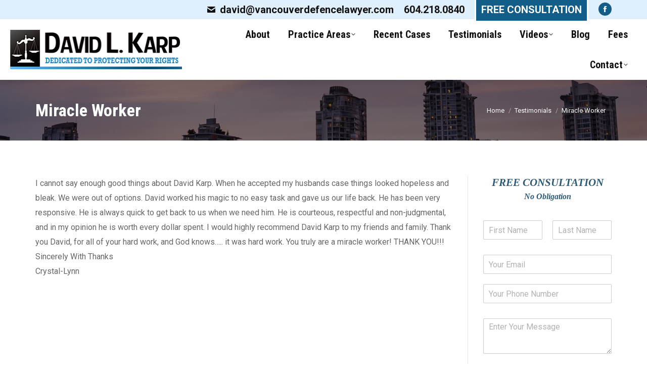

--- FILE ---
content_type: text/html; charset=UTF-8
request_url: https://vancouverdefencelawyer.com/dt_testimonials/miracle-worker/
body_size: 16073
content:
<!DOCTYPE html>
<!--[if !(IE 6) | !(IE 7) | !(IE 8)  ]><!-->
<html lang="en" class="no-js">
<!--<![endif]-->
<head>
	<meta charset="UTF-8" />
		<meta name="viewport" content="width=device-width, initial-scale=1, maximum-scale=1, user-scalable=0">
		<meta name="theme-color" content="#135e88"/>	<link rel="profile" href="https://gmpg.org/xfn/11" />
	<meta name='robots' content='index, follow, max-image-preview:large, max-snippet:-1, max-video-preview:-1' />

	<!-- This site is optimized with the Yoast SEO plugin v26.0 - https://yoast.com/wordpress/plugins/seo/ -->
	<title>Miracle Worker - David Karp, Best Criminal Defence Lawyer Vancouver &amp; Surrey, BC</title>
	<link rel="canonical" href="https://vancouverdefencelawyer.com/dt_testimonials/miracle-worker/" />
	<meta property="og:locale" content="en_US" />
	<meta property="og:type" content="article" />
	<meta property="og:title" content="Miracle Worker - David Karp, Best Criminal Defence Lawyer Vancouver &amp; Surrey, BC" />
	<meta property="og:description" content="I cannot say enough good things about David Karp. When he accepted my husbands case things looked hopeless and bleak. We were out of options. David worked his magic to no easy task and gave us our life back. He has been very responsive. He is always quick to get back to us when we&hellip;" />
	<meta property="og:url" content="https://vancouverdefencelawyer.com/dt_testimonials/miracle-worker/" />
	<meta property="og:site_name" content="David Karp, Best Criminal Defence Lawyer Vancouver &amp; Surrey, BC" />
	<meta property="article:modified_time" content="2024-03-22T17:31:33+00:00" />
	<meta name="twitter:card" content="summary_large_image" />
	<meta name="twitter:label1" content="Est. reading time" />
	<meta name="twitter:data1" content="1 minute" />
	<script type="application/ld+json" class="yoast-schema-graph">{"@context":"https://schema.org","@graph":[{"@type":"WebPage","@id":"https://vancouverdefencelawyer.com/dt_testimonials/miracle-worker/","url":"https://vancouverdefencelawyer.com/dt_testimonials/miracle-worker/","name":"Miracle Worker - David Karp, Best Criminal Defence Lawyer Vancouver &amp; Surrey, BC","isPartOf":{"@id":"/#website"},"datePublished":"2022-10-08T17:30:53+00:00","dateModified":"2024-03-22T17:31:33+00:00","breadcrumb":{"@id":"https://vancouverdefencelawyer.com/dt_testimonials/miracle-worker/#breadcrumb"},"inLanguage":"en","potentialAction":[{"@type":"ReadAction","target":["https://vancouverdefencelawyer.com/dt_testimonials/miracle-worker/"]}]},{"@type":"BreadcrumbList","@id":"https://vancouverdefencelawyer.com/dt_testimonials/miracle-worker/#breadcrumb","itemListElement":[{"@type":"ListItem","position":1,"name":"Home","item":"https://vancouverdefencelawyer.com/"},{"@type":"ListItem","position":2,"name":"Miracle Worker"}]},{"@type":"WebSite","@id":"/#website","url":"/","name":"David Karp, Best Criminal Defence Lawyer Vancouver &amp; Surrey, BC","description":"Best Criminal Defence Lawyer Vancouver &amp; Surrey, BC","potentialAction":[{"@type":"SearchAction","target":{"@type":"EntryPoint","urlTemplate":"/?s={search_term_string}"},"query-input":{"@type":"PropertyValueSpecification","valueRequired":true,"valueName":"search_term_string"}}],"inLanguage":"en"}]}</script>
	<!-- / Yoast SEO plugin. -->


<link rel='dns-prefetch' href='//fonts.googleapis.com' />
<link rel='dns-prefetch' href='//www.googletagmanager.com' />
<link rel="alternate" type="application/rss+xml" title="David Karp, Best Criminal Defence Lawyer Vancouver &amp; Surrey, BC &raquo; Feed" href="https://vancouverdefencelawyer.com/feed/" />
<link rel="alternate" title="oEmbed (JSON)" type="application/json+oembed" href="https://vancouverdefencelawyer.com/wp-json/oembed/1.0/embed?url=https%3A%2F%2Fvancouverdefencelawyer.com%2Fdt_testimonials%2Fmiracle-worker%2F" />
<link rel="alternate" title="oEmbed (XML)" type="text/xml+oembed" href="https://vancouverdefencelawyer.com/wp-json/oembed/1.0/embed?url=https%3A%2F%2Fvancouverdefencelawyer.com%2Fdt_testimonials%2Fmiracle-worker%2F&#038;format=xml" />
<style id='wp-img-auto-sizes-contain-inline-css'>
img:is([sizes=auto i],[sizes^="auto," i]){contain-intrinsic-size:3000px 1500px}
/*# sourceURL=wp-img-auto-sizes-contain-inline-css */
</style>
<style id='wp-emoji-styles-inline-css'>

	img.wp-smiley, img.emoji {
		display: inline !important;
		border: none !important;
		box-shadow: none !important;
		height: 1em !important;
		width: 1em !important;
		margin: 0 0.07em !important;
		vertical-align: -0.1em !important;
		background: none !important;
		padding: 0 !important;
	}
/*# sourceURL=wp-emoji-styles-inline-css */
</style>
<link rel='stylesheet' id='the7-font-css' href='https://vancouverdefencelawyer.com/wp-content/themes/dt-the7/fonts/icomoon-the7-font/icomoon-the7-font.min.css?ver=12.4.0.1' media='all' />
<link rel='stylesheet' id='the7-awesome-fonts-css' href='https://vancouverdefencelawyer.com/wp-content/themes/dt-the7/fonts/FontAwesome/css/all.min.css?ver=12.4.0.1' media='all' />
<link rel='stylesheet' id='the7-awesome-fonts-back-css' href='https://vancouverdefencelawyer.com/wp-content/themes/dt-the7/fonts/FontAwesome/back-compat.min.css?ver=12.4.0.1' media='all' />
<link rel='stylesheet' id='the7-Defaults-css' href='https://vancouverdefencelawyer.com/wp-content/uploads/smile_fonts/Defaults/Defaults.css?ver=6.9' media='all' />
<link rel='stylesheet' id='the7-icomoon-feather-24x24-css' href='https://vancouverdefencelawyer.com/wp-content/uploads/smile_fonts/icomoon-feather-24x24/icomoon-feather-24x24.css?ver=6.9' media='all' />
<link rel='stylesheet' id='the7-icomoon-free-social-contact-16x16-css' href='https://vancouverdefencelawyer.com/wp-content/uploads/smile_fonts/icomoon-free-social-contact-16x16/icomoon-free-social-contact-16x16.css?ver=6.9' media='all' />
<link rel='stylesheet' id='dt-web-fonts-css' href='https://fonts.googleapis.com/css?family=Roboto:400,600,700%7COpen+Sans:400,600,700%7CRoboto+Condensed:400,600,700' media='all' />
<link rel='stylesheet' id='dt-main-css' href='https://vancouverdefencelawyer.com/wp-content/themes/dt-the7/css/main.min.css?ver=12.4.0.1' media='all' />
<link rel='stylesheet' id='the7-custom-scrollbar-css' href='https://vancouverdefencelawyer.com/wp-content/themes/dt-the7/lib/custom-scrollbar/custom-scrollbar.min.css?ver=12.4.0.1' media='all' />
<link rel='stylesheet' id='the7-wpbakery-css' href='https://vancouverdefencelawyer.com/wp-content/themes/dt-the7/css/wpbakery.min.css?ver=12.4.0.1' media='all' />
<link rel='stylesheet' id='the7-core-css' href='https://vancouverdefencelawyer.com/wp-content/plugins/dt-the7-core/assets/css/post-type.min.css?ver=2.7.10' media='all' />
<link rel='stylesheet' id='the7-css-vars-css' href='https://vancouverdefencelawyer.com/wp-content/uploads/the7-css/css-vars.css?ver=724beffd319a' media='all' />
<link rel='stylesheet' id='dt-custom-css' href='https://vancouverdefencelawyer.com/wp-content/uploads/the7-css/custom.css?ver=724beffd319a' media='all' />
<link rel='stylesheet' id='dt-media-css' href='https://vancouverdefencelawyer.com/wp-content/uploads/the7-css/media.css?ver=724beffd319a' media='all' />
<link rel='stylesheet' id='the7-mega-menu-css' href='https://vancouverdefencelawyer.com/wp-content/uploads/the7-css/mega-menu.css?ver=724beffd319a' media='all' />
<link rel='stylesheet' id='the7-elements-albums-portfolio-css' href='https://vancouverdefencelawyer.com/wp-content/uploads/the7-css/the7-elements-albums-portfolio.css?ver=724beffd319a' media='all' />
<link rel='stylesheet' id='the7-elements-css' href='https://vancouverdefencelawyer.com/wp-content/uploads/the7-css/post-type-dynamic.css?ver=724beffd319a' media='all' />
<link rel='stylesheet' id='style-css' href='https://vancouverdefencelawyer.com/wp-content/themes/dt-the7/style.css?ver=12.4.0.1' media='all' />
<link rel='stylesheet' id='wp-add-custom-css-css' href='https://vancouverdefencelawyer.com?display_custom_css=css&#038;ver=6.9' media='all' />
<script src="https://vancouverdefencelawyer.com/wp-content/plugins/jquery-updater/js/jquery-3.7.1.min.js?ver=3.7.1" id="jquery-core-js"></script>
<script src="https://vancouverdefencelawyer.com/wp-content/plugins/jquery-updater/js/jquery-migrate-3.5.2.min.js?ver=3.5.2" id="jquery-migrate-js"></script>
<script src="//vancouverdefencelawyer.com/wp-content/plugins/revslider/sr6/assets/js/rbtools.min.js?ver=6.7.29" async id="tp-tools-js"></script>
<script src="//vancouverdefencelawyer.com/wp-content/plugins/revslider/sr6/assets/js/rs6.min.js?ver=6.7.30" async id="revmin-js"></script>
<script id="dt-above-fold-js-extra">
var dtLocal = {"themeUrl":"https://vancouverdefencelawyer.com/wp-content/themes/dt-the7","passText":"To view this protected post, enter the password below:","moreButtonText":{"loading":"Loading...","loadMore":"Load more"},"postID":"11005","ajaxurl":"https://vancouverdefencelawyer.com/wp-admin/admin-ajax.php","REST":{"baseUrl":"https://vancouverdefencelawyer.com/wp-json/the7/v1","endpoints":{"sendMail":"/send-mail"}},"contactMessages":{"required":"One or more fields have an error. Please check and try again.","terms":"Please accept the privacy policy.","fillTheCaptchaError":"Please, fill the captcha."},"captchaSiteKey":"","ajaxNonce":"647af91b79","pageData":"","themeSettings":{"smoothScroll":"off","lazyLoading":false,"desktopHeader":{"height":120},"ToggleCaptionEnabled":"disabled","ToggleCaption":"Navigation","floatingHeader":{"showAfter":160,"showMenu":true,"height":70,"logo":{"showLogo":true,"html":"\u003Cimg class=\" preload-me\" src=\"https://vancouverdefencelawyer.com/wp-content/uploads/2018/01/Logo.png\" srcset=\"https://vancouverdefencelawyer.com/wp-content/uploads/2018/01/Logo.png 341w, https://vancouverdefencelawyer.com/wp-content/uploads/2018/01/Logo.png 341w\" width=\"341\" height=\"78\"   sizes=\"341px\" alt=\"David Karp, Best Criminal Defence Lawyer Vancouver &amp; Surrey, BC\" /\u003E","url":"https://vancouverdefencelawyer.com/"}},"topLine":{"floatingTopLine":{"logo":{"showLogo":false,"html":""}}},"mobileHeader":{"firstSwitchPoint":1050,"secondSwitchPoint":778,"firstSwitchPointHeight":70,"secondSwitchPointHeight":70,"mobileToggleCaptionEnabled":"disabled","mobileToggleCaption":"Menu"},"stickyMobileHeaderFirstSwitch":{"logo":{"html":"\u003Cimg class=\" preload-me\" src=\"https://vancouverdefencelawyer.com/wp-content/uploads/2018/01/Logo.png\" srcset=\"https://vancouverdefencelawyer.com/wp-content/uploads/2018/01/Logo.png 341w, https://vancouverdefencelawyer.com/wp-content/uploads/2018/01/Logo.png 341w\" width=\"341\" height=\"78\"   sizes=\"341px\" alt=\"David Karp, Best Criminal Defence Lawyer Vancouver &amp; Surrey, BC\" /\u003E"}},"stickyMobileHeaderSecondSwitch":{"logo":{"html":"\u003Cimg class=\" preload-me\" src=\"https://vancouverdefencelawyer.com/wp-content/uploads/2018/01/Logo.png\" srcset=\"https://vancouverdefencelawyer.com/wp-content/uploads/2018/01/Logo.png 341w, https://vancouverdefencelawyer.com/wp-content/uploads/2018/01/Logo.png 341w\" width=\"341\" height=\"78\"   sizes=\"341px\" alt=\"David Karp, Best Criminal Defence Lawyer Vancouver &amp; Surrey, BC\" /\u003E"}},"sidebar":{"switchPoint":990},"boxedWidth":"1280px"},"VCMobileScreenWidth":"778"};
var dtShare = {"shareButtonText":{"facebook":"Share on Facebook","twitter":"Share on X","pinterest":"Pin it","linkedin":"Share on Linkedin","whatsapp":"Share on Whatsapp"},"overlayOpacity":"85"};
//# sourceURL=dt-above-fold-js-extra
</script>
<script src="https://vancouverdefencelawyer.com/wp-content/themes/dt-the7/js/above-the-fold.min.js?ver=12.4.0.1" id="dt-above-fold-js"></script>
<script></script><link rel="https://api.w.org/" href="https://vancouverdefencelawyer.com/wp-json/" /><link rel="alternate" title="JSON" type="application/json" href="https://vancouverdefencelawyer.com/wp-json/wp/v2/dt_testimonials/11005" /><link rel="EditURI" type="application/rsd+xml" title="RSD" href="https://vancouverdefencelawyer.com/xmlrpc.php?rsd" />
<meta name="generator" content="WordPress 6.9" />
<link rel='shortlink' href='https://vancouverdefencelawyer.com/?p=11005' />
<script type="text/javascript">if(!window._buttonizer) { window._buttonizer = {}; };var _buttonizer_page_data = {"language":"en"};window._buttonizer.data = { ..._buttonizer_page_data, ...window._buttonizer.data };</script><meta name="generator" content="Site Kit by Google 1.162.1" /><meta name="ti-site-data" content="[base64]" /><meta name="generator" content="Powered by WPBakery Page Builder - drag and drop page builder for WordPress."/>
<meta name="generator" content="Powered by Slider Revolution 6.7.30 - responsive, Mobile-Friendly Slider Plugin for WordPress with comfortable drag and drop interface." />
<link rel="icon" href="https://vancouverdefencelawyer.com/wp-content/uploads/2021/02/cropped-canstockphoto44745880-1-1-32x32.jpg" sizes="32x32" />
<link rel="icon" href="https://vancouverdefencelawyer.com/wp-content/uploads/2021/02/cropped-canstockphoto44745880-1-1-192x192.jpg" sizes="192x192" />
<link rel="apple-touch-icon" href="https://vancouverdefencelawyer.com/wp-content/uploads/2021/02/cropped-canstockphoto44745880-1-1-180x180.jpg" />
<meta name="msapplication-TileImage" content="https://vancouverdefencelawyer.com/wp-content/uploads/2021/02/cropped-canstockphoto44745880-1-1-270x270.jpg" />
<script>function setREVStartSize(e){
			//window.requestAnimationFrame(function() {
				window.RSIW = window.RSIW===undefined ? window.innerWidth : window.RSIW;
				window.RSIH = window.RSIH===undefined ? window.innerHeight : window.RSIH;
				try {
					var pw = document.getElementById(e.c).parentNode.offsetWidth,
						newh;
					pw = pw===0 || isNaN(pw) || (e.l=="fullwidth" || e.layout=="fullwidth") ? window.RSIW : pw;
					e.tabw = e.tabw===undefined ? 0 : parseInt(e.tabw);
					e.thumbw = e.thumbw===undefined ? 0 : parseInt(e.thumbw);
					e.tabh = e.tabh===undefined ? 0 : parseInt(e.tabh);
					e.thumbh = e.thumbh===undefined ? 0 : parseInt(e.thumbh);
					e.tabhide = e.tabhide===undefined ? 0 : parseInt(e.tabhide);
					e.thumbhide = e.thumbhide===undefined ? 0 : parseInt(e.thumbhide);
					e.mh = e.mh===undefined || e.mh=="" || e.mh==="auto" ? 0 : parseInt(e.mh,0);
					if(e.layout==="fullscreen" || e.l==="fullscreen")
						newh = Math.max(e.mh,window.RSIH);
					else{
						e.gw = Array.isArray(e.gw) ? e.gw : [e.gw];
						for (var i in e.rl) if (e.gw[i]===undefined || e.gw[i]===0) e.gw[i] = e.gw[i-1];
						e.gh = e.el===undefined || e.el==="" || (Array.isArray(e.el) && e.el.length==0)? e.gh : e.el;
						e.gh = Array.isArray(e.gh) ? e.gh : [e.gh];
						for (var i in e.rl) if (e.gh[i]===undefined || e.gh[i]===0) e.gh[i] = e.gh[i-1];
											
						var nl = new Array(e.rl.length),
							ix = 0,
							sl;
						e.tabw = e.tabhide>=pw ? 0 : e.tabw;
						e.thumbw = e.thumbhide>=pw ? 0 : e.thumbw;
						e.tabh = e.tabhide>=pw ? 0 : e.tabh;
						e.thumbh = e.thumbhide>=pw ? 0 : e.thumbh;
						for (var i in e.rl) nl[i] = e.rl[i]<window.RSIW ? 0 : e.rl[i];
						sl = nl[0];
						for (var i in nl) if (sl>nl[i] && nl[i]>0) { sl = nl[i]; ix=i;}
						var m = pw>(e.gw[ix]+e.tabw+e.thumbw) ? 1 : (pw-(e.tabw+e.thumbw)) / (e.gw[ix]);
						newh =  (e.gh[ix] * m) + (e.tabh + e.thumbh);
					}
					var el = document.getElementById(e.c);
					if (el!==null && el) el.style.height = newh+"px";
					el = document.getElementById(e.c+"_wrapper");
					if (el!==null && el) {
						el.style.height = newh+"px";
						el.style.display = "block";
					}
				} catch(e){
					console.log("Failure at Presize of Slider:" + e)
				}
			//});
		  };</script>
<noscript><style> .wpb_animate_when_almost_visible { opacity: 1; }</style></noscript><style id='global-styles-inline-css'>
:root{--wp--preset--aspect-ratio--square: 1;--wp--preset--aspect-ratio--4-3: 4/3;--wp--preset--aspect-ratio--3-4: 3/4;--wp--preset--aspect-ratio--3-2: 3/2;--wp--preset--aspect-ratio--2-3: 2/3;--wp--preset--aspect-ratio--16-9: 16/9;--wp--preset--aspect-ratio--9-16: 9/16;--wp--preset--color--black: #000000;--wp--preset--color--cyan-bluish-gray: #abb8c3;--wp--preset--color--white: #FFF;--wp--preset--color--pale-pink: #f78da7;--wp--preset--color--vivid-red: #cf2e2e;--wp--preset--color--luminous-vivid-orange: #ff6900;--wp--preset--color--luminous-vivid-amber: #fcb900;--wp--preset--color--light-green-cyan: #7bdcb5;--wp--preset--color--vivid-green-cyan: #00d084;--wp--preset--color--pale-cyan-blue: #8ed1fc;--wp--preset--color--vivid-cyan-blue: #0693e3;--wp--preset--color--vivid-purple: #9b51e0;--wp--preset--color--accent: #135e88;--wp--preset--color--dark-gray: #111;--wp--preset--color--light-gray: #767676;--wp--preset--gradient--vivid-cyan-blue-to-vivid-purple: linear-gradient(135deg,rgb(6,147,227) 0%,rgb(155,81,224) 100%);--wp--preset--gradient--light-green-cyan-to-vivid-green-cyan: linear-gradient(135deg,rgb(122,220,180) 0%,rgb(0,208,130) 100%);--wp--preset--gradient--luminous-vivid-amber-to-luminous-vivid-orange: linear-gradient(135deg,rgb(252,185,0) 0%,rgb(255,105,0) 100%);--wp--preset--gradient--luminous-vivid-orange-to-vivid-red: linear-gradient(135deg,rgb(255,105,0) 0%,rgb(207,46,46) 100%);--wp--preset--gradient--very-light-gray-to-cyan-bluish-gray: linear-gradient(135deg,rgb(238,238,238) 0%,rgb(169,184,195) 100%);--wp--preset--gradient--cool-to-warm-spectrum: linear-gradient(135deg,rgb(74,234,220) 0%,rgb(151,120,209) 20%,rgb(207,42,186) 40%,rgb(238,44,130) 60%,rgb(251,105,98) 80%,rgb(254,248,76) 100%);--wp--preset--gradient--blush-light-purple: linear-gradient(135deg,rgb(255,206,236) 0%,rgb(152,150,240) 100%);--wp--preset--gradient--blush-bordeaux: linear-gradient(135deg,rgb(254,205,165) 0%,rgb(254,45,45) 50%,rgb(107,0,62) 100%);--wp--preset--gradient--luminous-dusk: linear-gradient(135deg,rgb(255,203,112) 0%,rgb(199,81,192) 50%,rgb(65,88,208) 100%);--wp--preset--gradient--pale-ocean: linear-gradient(135deg,rgb(255,245,203) 0%,rgb(182,227,212) 50%,rgb(51,167,181) 100%);--wp--preset--gradient--electric-grass: linear-gradient(135deg,rgb(202,248,128) 0%,rgb(113,206,126) 100%);--wp--preset--gradient--midnight: linear-gradient(135deg,rgb(2,3,129) 0%,rgb(40,116,252) 100%);--wp--preset--font-size--small: 13px;--wp--preset--font-size--medium: 20px;--wp--preset--font-size--large: 36px;--wp--preset--font-size--x-large: 42px;--wp--preset--spacing--20: 0.44rem;--wp--preset--spacing--30: 0.67rem;--wp--preset--spacing--40: 1rem;--wp--preset--spacing--50: 1.5rem;--wp--preset--spacing--60: 2.25rem;--wp--preset--spacing--70: 3.38rem;--wp--preset--spacing--80: 5.06rem;--wp--preset--shadow--natural: 6px 6px 9px rgba(0, 0, 0, 0.2);--wp--preset--shadow--deep: 12px 12px 50px rgba(0, 0, 0, 0.4);--wp--preset--shadow--sharp: 6px 6px 0px rgba(0, 0, 0, 0.2);--wp--preset--shadow--outlined: 6px 6px 0px -3px rgb(255, 255, 255), 6px 6px rgb(0, 0, 0);--wp--preset--shadow--crisp: 6px 6px 0px rgb(0, 0, 0);}:where(.is-layout-flex){gap: 0.5em;}:where(.is-layout-grid){gap: 0.5em;}body .is-layout-flex{display: flex;}.is-layout-flex{flex-wrap: wrap;align-items: center;}.is-layout-flex > :is(*, div){margin: 0;}body .is-layout-grid{display: grid;}.is-layout-grid > :is(*, div){margin: 0;}:where(.wp-block-columns.is-layout-flex){gap: 2em;}:where(.wp-block-columns.is-layout-grid){gap: 2em;}:where(.wp-block-post-template.is-layout-flex){gap: 1.25em;}:where(.wp-block-post-template.is-layout-grid){gap: 1.25em;}.has-black-color{color: var(--wp--preset--color--black) !important;}.has-cyan-bluish-gray-color{color: var(--wp--preset--color--cyan-bluish-gray) !important;}.has-white-color{color: var(--wp--preset--color--white) !important;}.has-pale-pink-color{color: var(--wp--preset--color--pale-pink) !important;}.has-vivid-red-color{color: var(--wp--preset--color--vivid-red) !important;}.has-luminous-vivid-orange-color{color: var(--wp--preset--color--luminous-vivid-orange) !important;}.has-luminous-vivid-amber-color{color: var(--wp--preset--color--luminous-vivid-amber) !important;}.has-light-green-cyan-color{color: var(--wp--preset--color--light-green-cyan) !important;}.has-vivid-green-cyan-color{color: var(--wp--preset--color--vivid-green-cyan) !important;}.has-pale-cyan-blue-color{color: var(--wp--preset--color--pale-cyan-blue) !important;}.has-vivid-cyan-blue-color{color: var(--wp--preset--color--vivid-cyan-blue) !important;}.has-vivid-purple-color{color: var(--wp--preset--color--vivid-purple) !important;}.has-black-background-color{background-color: var(--wp--preset--color--black) !important;}.has-cyan-bluish-gray-background-color{background-color: var(--wp--preset--color--cyan-bluish-gray) !important;}.has-white-background-color{background-color: var(--wp--preset--color--white) !important;}.has-pale-pink-background-color{background-color: var(--wp--preset--color--pale-pink) !important;}.has-vivid-red-background-color{background-color: var(--wp--preset--color--vivid-red) !important;}.has-luminous-vivid-orange-background-color{background-color: var(--wp--preset--color--luminous-vivid-orange) !important;}.has-luminous-vivid-amber-background-color{background-color: var(--wp--preset--color--luminous-vivid-amber) !important;}.has-light-green-cyan-background-color{background-color: var(--wp--preset--color--light-green-cyan) !important;}.has-vivid-green-cyan-background-color{background-color: var(--wp--preset--color--vivid-green-cyan) !important;}.has-pale-cyan-blue-background-color{background-color: var(--wp--preset--color--pale-cyan-blue) !important;}.has-vivid-cyan-blue-background-color{background-color: var(--wp--preset--color--vivid-cyan-blue) !important;}.has-vivid-purple-background-color{background-color: var(--wp--preset--color--vivid-purple) !important;}.has-black-border-color{border-color: var(--wp--preset--color--black) !important;}.has-cyan-bluish-gray-border-color{border-color: var(--wp--preset--color--cyan-bluish-gray) !important;}.has-white-border-color{border-color: var(--wp--preset--color--white) !important;}.has-pale-pink-border-color{border-color: var(--wp--preset--color--pale-pink) !important;}.has-vivid-red-border-color{border-color: var(--wp--preset--color--vivid-red) !important;}.has-luminous-vivid-orange-border-color{border-color: var(--wp--preset--color--luminous-vivid-orange) !important;}.has-luminous-vivid-amber-border-color{border-color: var(--wp--preset--color--luminous-vivid-amber) !important;}.has-light-green-cyan-border-color{border-color: var(--wp--preset--color--light-green-cyan) !important;}.has-vivid-green-cyan-border-color{border-color: var(--wp--preset--color--vivid-green-cyan) !important;}.has-pale-cyan-blue-border-color{border-color: var(--wp--preset--color--pale-cyan-blue) !important;}.has-vivid-cyan-blue-border-color{border-color: var(--wp--preset--color--vivid-cyan-blue) !important;}.has-vivid-purple-border-color{border-color: var(--wp--preset--color--vivid-purple) !important;}.has-vivid-cyan-blue-to-vivid-purple-gradient-background{background: var(--wp--preset--gradient--vivid-cyan-blue-to-vivid-purple) !important;}.has-light-green-cyan-to-vivid-green-cyan-gradient-background{background: var(--wp--preset--gradient--light-green-cyan-to-vivid-green-cyan) !important;}.has-luminous-vivid-amber-to-luminous-vivid-orange-gradient-background{background: var(--wp--preset--gradient--luminous-vivid-amber-to-luminous-vivid-orange) !important;}.has-luminous-vivid-orange-to-vivid-red-gradient-background{background: var(--wp--preset--gradient--luminous-vivid-orange-to-vivid-red) !important;}.has-very-light-gray-to-cyan-bluish-gray-gradient-background{background: var(--wp--preset--gradient--very-light-gray-to-cyan-bluish-gray) !important;}.has-cool-to-warm-spectrum-gradient-background{background: var(--wp--preset--gradient--cool-to-warm-spectrum) !important;}.has-blush-light-purple-gradient-background{background: var(--wp--preset--gradient--blush-light-purple) !important;}.has-blush-bordeaux-gradient-background{background: var(--wp--preset--gradient--blush-bordeaux) !important;}.has-luminous-dusk-gradient-background{background: var(--wp--preset--gradient--luminous-dusk) !important;}.has-pale-ocean-gradient-background{background: var(--wp--preset--gradient--pale-ocean) !important;}.has-electric-grass-gradient-background{background: var(--wp--preset--gradient--electric-grass) !important;}.has-midnight-gradient-background{background: var(--wp--preset--gradient--midnight) !important;}.has-small-font-size{font-size: var(--wp--preset--font-size--small) !important;}.has-medium-font-size{font-size: var(--wp--preset--font-size--medium) !important;}.has-large-font-size{font-size: var(--wp--preset--font-size--large) !important;}.has-x-large-font-size{font-size: var(--wp--preset--font-size--x-large) !important;}
/*# sourceURL=global-styles-inline-css */
</style>
<link rel='stylesheet' id='rs-plugin-settings-css' href='//vancouverdefencelawyer.com/wp-content/plugins/revslider/sr6/assets/css/rs6.css?ver=6.7.30' media='all' />
<style id='rs-plugin-settings-inline-css'>
#rs-demo-id {}
/*# sourceURL=rs-plugin-settings-inline-css */
</style>
<link rel='stylesheet' id='wpforms-choicesjs-css' href='https://vancouverdefencelawyer.com/wp-content/plugins/wpforms-lite/assets/css/choices.min.css?ver=10.2.0' media='all' />
<link rel='stylesheet' id='wpforms-classic-full-css' href='https://vancouverdefencelawyer.com/wp-content/plugins/wpforms-lite/assets/css/frontend/classic/wpforms-full.min.css?ver=1.9.8.1' media='all' />
</head>
<body data-rsssl=1 id="the7-body" class="wp-singular dt_testimonials-template-default single single-dt_testimonials postid-11005 wp-embed-responsive wp-theme-dt-the7 the7-core-ver-2.7.10 no-comments dt-responsive-on right-mobile-menu-close-icon ouside-menu-close-icon mobile-hamburger-close-bg-enable mobile-hamburger-close-bg-hover-enable  fade-medium-mobile-menu-close-icon fade-small-menu-close-icon srcset-enabled btn-flat custom-btn-color custom-btn-hover-color phantom-slide phantom-shadow-decoration phantom-main-logo-on floating-mobile-menu-icon top-header first-switch-logo-left first-switch-menu-right second-switch-logo-left second-switch-menu-right right-mobile-menu layzr-loading-on popup-message-style the7-ver-12.4.0.1 dt-fa-compatibility wpb-js-composer js-comp-ver-8.2 vc_responsive">
<!-- The7 12.4.0.1 -->

<div id="page" >
	<a class="skip-link screen-reader-text" href="#content">Skip to content</a>

<div class="masthead inline-header right widgets full-height surround shadow-decoration shadow-mobile-header-decoration small-mobile-menu-icon mobile-menu-icon-bg-on mobile-menu-icon-hover-bg-on dt-parent-menu-clickable show-sub-menu-on-hover"  role="banner">

	<div class="top-bar top-bar-line-hide">
	<div class="top-bar-bg" ></div>
	<div class="mini-widgets left-widgets"></div><div class="right-widgets mini-widgets"><span class="mini-contacts email show-on-desktop in-menu-first-switch in-menu-second-switch"><i class="fa-fw the7-mw-icon-mail-bold"></i><a href="mailto:david@vancouverdefencelawyer.com">david@vancouverdefencelawyer.com</a></span><span class="mini-contacts phone show-on-desktop in-top-bar-left in-menu-second-switch"><a href="tel:6042180840">604.218.0840</a></span><div class="text-area show-on-desktop near-logo-first-switch in-menu-second-switch"><p><a href="https://vancouverdefencelawyer.com/david-karp/" style="padding: 10px; border-style: solid; background: #135e88;  color: white; margin-top: 15px; text-decoration: none;">FREE CONSULTATION</a></p>
</div><div class="soc-ico show-on-desktop in-top-bar-right in-menu-second-switch accent-bg disabled-border border-off hover-custom-bg hover-disabled-border  hover-border-off"><a title="Facebook page opens in new window" href="https://www.facebook.com/bestlawyervancouver/" target="_blank" class="facebook"><span class="soc-font-icon"></span><span class="screen-reader-text">Facebook page opens in new window</span></a></div></div></div>

	<header class="header-bar">

		<div class="branding">
	<div id="site-title" class="assistive-text">David Karp, Best Criminal Defence Lawyer Vancouver &amp; Surrey, BC</div>
	<div id="site-description" class="assistive-text">Best Criminal Defence Lawyer Vancouver &amp; Surrey, BC</div>
	<a class="same-logo" href="https://vancouverdefencelawyer.com/"><img class=" preload-me" src="https://vancouverdefencelawyer.com/wp-content/uploads/2018/01/Logo.png" srcset="https://vancouverdefencelawyer.com/wp-content/uploads/2018/01/Logo.png 341w, https://vancouverdefencelawyer.com/wp-content/uploads/2018/01/Logo.png 341w" width="341" height="78"   sizes="341px" alt="David Karp, Best Criminal Defence Lawyer Vancouver &amp; Surrey, BC" /></a></div>

		<ul id="primary-menu" class="main-nav bg-outline-decoration hover-bg-decoration active-bg-decoration level-arrows-on outside-item-remove-margin"><li class="menu-item menu-item-type-post_type menu-item-object-page menu-item-9811 first depth-0"><a href='https://vancouverdefencelawyer.com/lawyer/' data-level='1'><span class="menu-item-text"><span class="menu-text">About</span></span></a></li> <li class="menu-item menu-item-type-post_type menu-item-object-page menu-item-has-children menu-item-9812 has-children depth-0"><a href='https://vancouverdefencelawyer.com/vancouver-criminal-defence-law-firm/' data-level='1'><span class="menu-item-text"><span class="menu-text">Practice Areas</span></span></a><ul class="sub-nav level-arrows-on"><li class="menu-item menu-item-type-post_type menu-item-object-page menu-item-has-children menu-item-9825 first has-children depth-1"><a href='https://vancouverdefencelawyer.com/sex-crimes/' data-level='2'><span class="menu-item-text"><span class="menu-text">Sex Crimes</span></span></a><ul class="sub-nav level-arrows-on"><li class="menu-item menu-item-type-post_type menu-item-object-page menu-item-9824 first depth-2"><a href='https://vancouverdefencelawyer.com/sexual-assault/' data-level='3'><span class="menu-item-text"><span class="menu-text">Sexual Assault</span></span></a></li> </ul></li> <li class="menu-item menu-item-type-post_type menu-item-object-page menu-item-has-children menu-item-9813 has-children depth-1"><a href='https://vancouverdefencelawyer.com/drug-crimes/' data-level='2'><span class="menu-item-text"><span class="menu-text">Drug Offences</span></span></a><ul class="sub-nav level-arrows-on"><li class="menu-item menu-item-type-post_type menu-item-object-page menu-item-9814 first depth-2"><a href='https://vancouverdefencelawyer.com/cocaine-and-heroin-charges/' data-level='3'><span class="menu-item-text"><span class="menu-text">Cocaine and Heroin Charges</span></span></a></li> <li class="menu-item menu-item-type-post_type menu-item-object-page menu-item-9815 depth-2"><a href='https://vancouverdefencelawyer.com/possession-for-purposes-of-trafficking/' data-level='3'><span class="menu-item-text"><span class="menu-text">Possession for Purposes of Trafficking</span></span></a></li> <li class="menu-item menu-item-type-post_type menu-item-object-page menu-item-9816 depth-2"><a href='https://vancouverdefencelawyer.com/marijuana-grow-operations/' data-level='3'><span class="menu-item-text"><span class="menu-text">Marijuana Grow Operations</span></span></a></li> <li class="menu-item menu-item-type-post_type menu-item-object-page menu-item-9817 depth-2"><a href='https://vancouverdefencelawyer.com/meth-lab-charges/' data-level='3'><span class="menu-item-text"><span class="menu-text">Meth Lab Charges</span></span></a></li> <li class="menu-item menu-item-type-post_type menu-item-object-page menu-item-9818 depth-2"><a href='https://vancouverdefencelawyer.com/conspiracy/' data-level='3'><span class="menu-item-text"><span class="menu-text">Conspiracy</span></span></a></li> </ul></li> <li class="menu-item menu-item-type-post_type menu-item-object-page menu-item-9819 depth-1"><a href='https://vancouverdefencelawyer.com/spousal-assault/' data-level='2'><span class="menu-item-text"><span class="menu-text">Spousal Assault</span></span></a></li> <li class="menu-item menu-item-type-post_type menu-item-object-page menu-item-9820 depth-1"><a href='https://vancouverdefencelawyer.com/assault/' data-level='2'><span class="menu-item-text"><span class="menu-text">Assault</span></span></a></li> <li class="menu-item menu-item-type-post_type menu-item-object-page menu-item-has-children menu-item-9821 has-children depth-1"><a href='https://vancouverdefencelawyer.com/vancouver-violent-crimes-lawyer/' data-level='2'><span class="menu-item-text"><span class="menu-text">Violent Crimes</span></span></a><ul class="sub-nav level-arrows-on"><li class="menu-item menu-item-type-post_type menu-item-object-page menu-item-9823 first depth-2"><a href='https://vancouverdefencelawyer.com/kidnapping/' data-level='3'><span class="menu-item-text"><span class="menu-text">Kidnapping</span></span></a></li> <li class="menu-item menu-item-type-post_type menu-item-object-page menu-item-9822 depth-2"><a href='https://vancouverdefencelawyer.com/murder-charges/' data-level='3'><span class="menu-item-text"><span class="menu-text">Murder Charges</span></span></a></li> </ul></li> <li class="menu-item menu-item-type-post_type menu-item-object-page menu-item-9826 depth-1"><a href='https://vancouverdefencelawyer.com/child-pornography/' data-level='2'><span class="menu-item-text"><span class="menu-text">Child Pornography</span></span></a></li> <li class="menu-item menu-item-type-post_type menu-item-object-page menu-item-9827 depth-1"><a href='https://vancouverdefencelawyer.com/weapons-charges/' data-level='2'><span class="menu-item-text"><span class="menu-text">Weapons Charges</span></span></a></li> <li class="menu-item menu-item-type-post_type menu-item-object-page menu-item-has-children menu-item-9828 has-children depth-1"><a href='https://vancouverdefencelawyer.com/vancouver-motor-vehicle-offences-lawyer/' data-level='2'><span class="menu-item-text"><span class="menu-text">Motor Vehicle Offences</span></span></a><ul class="sub-nav level-arrows-on"><li class="menu-item menu-item-type-post_type menu-item-object-page menu-item-9829 first depth-2"><a href='https://vancouverdefencelawyer.com/vancouver-breathalyzer-refusal-lawyer/' data-level='3'><span class="menu-item-text"><span class="menu-text">Refusal to Blow</span></span></a></li> <li class="menu-item menu-item-type-post_type menu-item-object-page menu-item-9830 depth-2"><a href='https://vancouverdefencelawyer.com/vancouver-impaired-driving-charges-law-firm/' data-level='3'><span class="menu-item-text"><span class="menu-text">Impaired Driving Charges</span></span></a></li> <li class="menu-item menu-item-type-post_type menu-item-object-page menu-item-9831 depth-2"><a href='https://vancouverdefencelawyer.com/vancouver-impaired-driving-defence-lawyer/' data-level='3'><span class="menu-item-text"><span class="menu-text">Driving while Prohibited</span></span></a></li> </ul></li> <li class="menu-item menu-item-type-post_type menu-item-object-page menu-item-has-children menu-item-9832 has-children depth-1"><a href='https://vancouverdefencelawyer.com/vancouver-theft-defence-law-firm/' data-level='2'><span class="menu-item-text"><span class="menu-text">Thefts and Frauds</span></span></a><ul class="sub-nav level-arrows-on"><li class="menu-item menu-item-type-post_type menu-item-object-page menu-item-9833 first depth-2"><a href='https://vancouverdefencelawyer.com/fraud-and-identity-theft/' data-level='3'><span class="menu-item-text"><span class="menu-text">Fraud</span></span></a></li> <li class="menu-item menu-item-type-post_type menu-item-object-page menu-item-9834 depth-2"><a href='https://vancouverdefencelawyer.com/vancouver-violent-theft-defence-lawyer/' data-level='3'><span class="menu-item-text"><span class="menu-text">Violent Theft</span></span></a></li> </ul></li> <li class="menu-item menu-item-type-post_type menu-item-object-page menu-item-9835 depth-1"><a href='https://vancouverdefencelawyer.com/vancouver-asset-forfeiture-lawyer/' data-level='2'><span class="menu-item-text"><span class="menu-text">Asset Forfeiture</span></span></a></li> <li class="menu-item menu-item-type-post_type menu-item-object-page menu-item-9836 depth-1"><a href='https://vancouverdefencelawyer.com/vancouver-civil-forfeiture-lawyer/' data-level='2'><span class="menu-item-text"><span class="menu-text">Civil Forfeiture</span></span></a></li> <li class="menu-item menu-item-type-post_type menu-item-object-page menu-item-9837 depth-1"><a href='https://vancouverdefencelawyer.com/vancouver-criminal-investigations-lawyer/' data-level='2'><span class="menu-item-text"><span class="menu-text">Criminal Investigations</span></span></a></li> </ul></li> <li class="menu-item menu-item-type-post_type menu-item-object-page menu-item-9838 depth-0"><a href='https://vancouverdefencelawyer.com/recent-cases/' data-level='1'><span class="menu-item-text"><span class="menu-text">Recent Cases</span></span></a></li> <li class="menu-item menu-item-type-post_type menu-item-object-page menu-item-9844 depth-0"><a href='https://vancouverdefencelawyer.com/testimonials/' data-level='1'><span class="menu-item-text"><span class="menu-text">Testimonials</span></span></a></li> <li class="menu-item menu-item-type-post_type menu-item-object-page menu-item-has-children menu-item-9841 has-children depth-0"><a href='https://vancouverdefencelawyer.com/video/' data-level='1'><span class="menu-item-text"><span class="menu-text">Videos</span></span></a><ul class="sub-nav level-arrows-on"><li class="menu-item menu-item-type-post_type menu-item-object-page menu-item-9840 first depth-1"><a href='https://vancouverdefencelawyer.com/in-the-press/' data-level='2'><span class="menu-item-text"><span class="menu-text">Media</span></span></a></li> </ul></li> <li class="menu-item menu-item-type-post_type menu-item-object-page menu-item-9839 depth-0"><a href='https://vancouverdefencelawyer.com/blog/' data-level='1'><span class="menu-item-text"><span class="menu-text">Blog</span></span></a></li> <li class="menu-item menu-item-type-post_type menu-item-object-page menu-item-9846 depth-0"><a href='https://vancouverdefencelawyer.com/fees/' data-level='1'><span class="menu-item-text"><span class="menu-text">Fees</span></span></a></li> <li class="menu-item menu-item-type-post_type menu-item-object-page menu-item-has-children menu-item-9845 last has-children depth-0"><a href='https://vancouverdefencelawyer.com/contact-david/' data-level='1'><span class="menu-item-text"><span class="menu-text">Contact</span></span></a><ul class="sub-nav level-arrows-on"><li class="menu-item menu-item-type-post_type menu-item-object-page menu-item-9842 first depth-1"><a href='https://vancouverdefencelawyer.com/faq-section/' data-level='2'><span class="menu-item-text"><span class="menu-text">FAQ</span></span></a></li> </ul></li> </ul>
		
	</header>

</div>
<div role="navigation" aria-label="Main Menu" class="dt-mobile-header mobile-menu-show-divider">
	<div class="dt-close-mobile-menu-icon" aria-label="Close" role="button" tabindex="0"><div class="close-line-wrap"><span class="close-line"></span><span class="close-line"></span><span class="close-line"></span></div></div>	<ul id="mobile-menu" class="mobile-main-nav">
		<li class="menu-item menu-item-type-post_type menu-item-object-page menu-item-9811 first depth-0"><a href='https://vancouverdefencelawyer.com/lawyer/' data-level='1'><span class="menu-item-text"><span class="menu-text">About</span></span></a></li> <li class="menu-item menu-item-type-post_type menu-item-object-page menu-item-has-children menu-item-9812 has-children depth-0"><a href='https://vancouverdefencelawyer.com/vancouver-criminal-defence-law-firm/' data-level='1'><span class="menu-item-text"><span class="menu-text">Practice Areas</span></span></a><ul class="sub-nav level-arrows-on"><li class="menu-item menu-item-type-post_type menu-item-object-page menu-item-has-children menu-item-9825 first has-children depth-1"><a href='https://vancouverdefencelawyer.com/sex-crimes/' data-level='2'><span class="menu-item-text"><span class="menu-text">Sex Crimes</span></span></a><ul class="sub-nav level-arrows-on"><li class="menu-item menu-item-type-post_type menu-item-object-page menu-item-9824 first depth-2"><a href='https://vancouverdefencelawyer.com/sexual-assault/' data-level='3'><span class="menu-item-text"><span class="menu-text">Sexual Assault</span></span></a></li> </ul></li> <li class="menu-item menu-item-type-post_type menu-item-object-page menu-item-has-children menu-item-9813 has-children depth-1"><a href='https://vancouverdefencelawyer.com/drug-crimes/' data-level='2'><span class="menu-item-text"><span class="menu-text">Drug Offences</span></span></a><ul class="sub-nav level-arrows-on"><li class="menu-item menu-item-type-post_type menu-item-object-page menu-item-9814 first depth-2"><a href='https://vancouverdefencelawyer.com/cocaine-and-heroin-charges/' data-level='3'><span class="menu-item-text"><span class="menu-text">Cocaine and Heroin Charges</span></span></a></li> <li class="menu-item menu-item-type-post_type menu-item-object-page menu-item-9815 depth-2"><a href='https://vancouverdefencelawyer.com/possession-for-purposes-of-trafficking/' data-level='3'><span class="menu-item-text"><span class="menu-text">Possession for Purposes of Trafficking</span></span></a></li> <li class="menu-item menu-item-type-post_type menu-item-object-page menu-item-9816 depth-2"><a href='https://vancouverdefencelawyer.com/marijuana-grow-operations/' data-level='3'><span class="menu-item-text"><span class="menu-text">Marijuana Grow Operations</span></span></a></li> <li class="menu-item menu-item-type-post_type menu-item-object-page menu-item-9817 depth-2"><a href='https://vancouverdefencelawyer.com/meth-lab-charges/' data-level='3'><span class="menu-item-text"><span class="menu-text">Meth Lab Charges</span></span></a></li> <li class="menu-item menu-item-type-post_type menu-item-object-page menu-item-9818 depth-2"><a href='https://vancouverdefencelawyer.com/conspiracy/' data-level='3'><span class="menu-item-text"><span class="menu-text">Conspiracy</span></span></a></li> </ul></li> <li class="menu-item menu-item-type-post_type menu-item-object-page menu-item-9819 depth-1"><a href='https://vancouverdefencelawyer.com/spousal-assault/' data-level='2'><span class="menu-item-text"><span class="menu-text">Spousal Assault</span></span></a></li> <li class="menu-item menu-item-type-post_type menu-item-object-page menu-item-9820 depth-1"><a href='https://vancouverdefencelawyer.com/assault/' data-level='2'><span class="menu-item-text"><span class="menu-text">Assault</span></span></a></li> <li class="menu-item menu-item-type-post_type menu-item-object-page menu-item-has-children menu-item-9821 has-children depth-1"><a href='https://vancouverdefencelawyer.com/vancouver-violent-crimes-lawyer/' data-level='2'><span class="menu-item-text"><span class="menu-text">Violent Crimes</span></span></a><ul class="sub-nav level-arrows-on"><li class="menu-item menu-item-type-post_type menu-item-object-page menu-item-9823 first depth-2"><a href='https://vancouverdefencelawyer.com/kidnapping/' data-level='3'><span class="menu-item-text"><span class="menu-text">Kidnapping</span></span></a></li> <li class="menu-item menu-item-type-post_type menu-item-object-page menu-item-9822 depth-2"><a href='https://vancouverdefencelawyer.com/murder-charges/' data-level='3'><span class="menu-item-text"><span class="menu-text">Murder Charges</span></span></a></li> </ul></li> <li class="menu-item menu-item-type-post_type menu-item-object-page menu-item-9826 depth-1"><a href='https://vancouverdefencelawyer.com/child-pornography/' data-level='2'><span class="menu-item-text"><span class="menu-text">Child Pornography</span></span></a></li> <li class="menu-item menu-item-type-post_type menu-item-object-page menu-item-9827 depth-1"><a href='https://vancouverdefencelawyer.com/weapons-charges/' data-level='2'><span class="menu-item-text"><span class="menu-text">Weapons Charges</span></span></a></li> <li class="menu-item menu-item-type-post_type menu-item-object-page menu-item-has-children menu-item-9828 has-children depth-1"><a href='https://vancouverdefencelawyer.com/vancouver-motor-vehicle-offences-lawyer/' data-level='2'><span class="menu-item-text"><span class="menu-text">Motor Vehicle Offences</span></span></a><ul class="sub-nav level-arrows-on"><li class="menu-item menu-item-type-post_type menu-item-object-page menu-item-9829 first depth-2"><a href='https://vancouverdefencelawyer.com/vancouver-breathalyzer-refusal-lawyer/' data-level='3'><span class="menu-item-text"><span class="menu-text">Refusal to Blow</span></span></a></li> <li class="menu-item menu-item-type-post_type menu-item-object-page menu-item-9830 depth-2"><a href='https://vancouverdefencelawyer.com/vancouver-impaired-driving-charges-law-firm/' data-level='3'><span class="menu-item-text"><span class="menu-text">Impaired Driving Charges</span></span></a></li> <li class="menu-item menu-item-type-post_type menu-item-object-page menu-item-9831 depth-2"><a href='https://vancouverdefencelawyer.com/vancouver-impaired-driving-defence-lawyer/' data-level='3'><span class="menu-item-text"><span class="menu-text">Driving while Prohibited</span></span></a></li> </ul></li> <li class="menu-item menu-item-type-post_type menu-item-object-page menu-item-has-children menu-item-9832 has-children depth-1"><a href='https://vancouverdefencelawyer.com/vancouver-theft-defence-law-firm/' data-level='2'><span class="menu-item-text"><span class="menu-text">Thefts and Frauds</span></span></a><ul class="sub-nav level-arrows-on"><li class="menu-item menu-item-type-post_type menu-item-object-page menu-item-9833 first depth-2"><a href='https://vancouverdefencelawyer.com/fraud-and-identity-theft/' data-level='3'><span class="menu-item-text"><span class="menu-text">Fraud</span></span></a></li> <li class="menu-item menu-item-type-post_type menu-item-object-page menu-item-9834 depth-2"><a href='https://vancouverdefencelawyer.com/vancouver-violent-theft-defence-lawyer/' data-level='3'><span class="menu-item-text"><span class="menu-text">Violent Theft</span></span></a></li> </ul></li> <li class="menu-item menu-item-type-post_type menu-item-object-page menu-item-9835 depth-1"><a href='https://vancouverdefencelawyer.com/vancouver-asset-forfeiture-lawyer/' data-level='2'><span class="menu-item-text"><span class="menu-text">Asset Forfeiture</span></span></a></li> <li class="menu-item menu-item-type-post_type menu-item-object-page menu-item-9836 depth-1"><a href='https://vancouverdefencelawyer.com/vancouver-civil-forfeiture-lawyer/' data-level='2'><span class="menu-item-text"><span class="menu-text">Civil Forfeiture</span></span></a></li> <li class="menu-item menu-item-type-post_type menu-item-object-page menu-item-9837 depth-1"><a href='https://vancouverdefencelawyer.com/vancouver-criminal-investigations-lawyer/' data-level='2'><span class="menu-item-text"><span class="menu-text">Criminal Investigations</span></span></a></li> </ul></li> <li class="menu-item menu-item-type-post_type menu-item-object-page menu-item-9838 depth-0"><a href='https://vancouverdefencelawyer.com/recent-cases/' data-level='1'><span class="menu-item-text"><span class="menu-text">Recent Cases</span></span></a></li> <li class="menu-item menu-item-type-post_type menu-item-object-page menu-item-9844 depth-0"><a href='https://vancouverdefencelawyer.com/testimonials/' data-level='1'><span class="menu-item-text"><span class="menu-text">Testimonials</span></span></a></li> <li class="menu-item menu-item-type-post_type menu-item-object-page menu-item-has-children menu-item-9841 has-children depth-0"><a href='https://vancouverdefencelawyer.com/video/' data-level='1'><span class="menu-item-text"><span class="menu-text">Videos</span></span></a><ul class="sub-nav level-arrows-on"><li class="menu-item menu-item-type-post_type menu-item-object-page menu-item-9840 first depth-1"><a href='https://vancouverdefencelawyer.com/in-the-press/' data-level='2'><span class="menu-item-text"><span class="menu-text">Media</span></span></a></li> </ul></li> <li class="menu-item menu-item-type-post_type menu-item-object-page menu-item-9839 depth-0"><a href='https://vancouverdefencelawyer.com/blog/' data-level='1'><span class="menu-item-text"><span class="menu-text">Blog</span></span></a></li> <li class="menu-item menu-item-type-post_type menu-item-object-page menu-item-9846 depth-0"><a href='https://vancouverdefencelawyer.com/fees/' data-level='1'><span class="menu-item-text"><span class="menu-text">Fees</span></span></a></li> <li class="menu-item menu-item-type-post_type menu-item-object-page menu-item-has-children menu-item-9845 last has-children depth-0"><a href='https://vancouverdefencelawyer.com/contact-david/' data-level='1'><span class="menu-item-text"><span class="menu-text">Contact</span></span></a><ul class="sub-nav level-arrows-on"><li class="menu-item menu-item-type-post_type menu-item-object-page menu-item-9842 first depth-1"><a href='https://vancouverdefencelawyer.com/faq-section/' data-level='2'><span class="menu-item-text"><span class="menu-text">FAQ</span></span></a></li> </ul></li> 	</ul>
	<div class='mobile-mini-widgets-in-menu'></div>
</div>


		<div class="page-title title-left solid-bg page-title-responsive-enabled bg-img-enabled overlay-bg">
			<div class="wf-wrap">

				<div class="page-title-head hgroup"><h1 class="entry-title">Miracle Worker</h1></div><div class="page-title-breadcrumbs"><div class="assistive-text">You are here:</div><ol class="breadcrumbs text-small" itemscope itemtype="https://schema.org/BreadcrumbList"><li itemprop="itemListElement" itemscope itemtype="https://schema.org/ListItem"><a itemprop="item" href="https://vancouverdefencelawyer.com/" title="Home"><span itemprop="name">Home</span></a><meta itemprop="position" content="1" /></li><li itemprop="itemListElement" itemscope itemtype="https://schema.org/ListItem"><a itemprop="item" href="https://vancouverdefencelawyer.com/dt_testimonials/" title="Testimonials"><span itemprop="name">Testimonials</span></a><meta itemprop="position" content="2" /></li><li class="current" itemprop="itemListElement" itemscope itemtype="https://schema.org/ListItem"><span itemprop="name">Miracle Worker</span><meta itemprop="position" content="3" /></li></ol></div>			</div>
		</div>

		

<div id="main" class="sidebar-right sidebar-divider-vertical">

	
	<div class="main-gradient"></div>
	<div class="wf-wrap">
	<div class="wf-container-main">

	

			<div id="content" class="content" role="main">

				
<article id="post-11005" class="post-11005 dt_testimonials type-dt_testimonials status-publish description-off">

	<p><span class="f5axBf" data-ved="2ahUKEwj2-pzssIiFAxUgHzQIHWZ1ArUQjSt6BQgBEIwB"><span tabindex="-1" data-expandable-section=""><span class="review-full-text">I cannot say enough good things about David Karp. When he accepted my husbands case things looked hopeless and bleak. We were out of options. David worked his magic to no easy task and gave us our life back. He has been very responsive. He is always quick to get back to us when we need him. He is courteous, respectful and non-judgmental, and in my opinion he is worth every dollar spent. I would highly recommend David Karp to my friends and family. Thank you David, for all of your hard work, and God knows&#8230;.. it was hard work. You truly are a miracle worker! THANK YOU!!!<br />
Sincerely With Thanks<br />
Crystal-Lynn</span></span></span></p>

</article>

			</div><!-- #content -->

			
	<aside id="sidebar" class="sidebar">
		<div class="sidebar-content widget-divider-off">
			<section id="text-3" class="widget widget_text">			<div class="textwidget"><p style="text-align:center;padding:0px;margin:0px;">
<span style="font-size:21px;color:#2c5b78;font-family:'times new roman,arial';font-style:italic;font-weight:bold">FREE CONSULTATION</span><br />
<span style="font-size:16px;color:#2c5b78;font-family:'times new roman,arial';font-style:italic;font-weight:bold">No Obligation</span>
</p>
<div class="wpforms-container wpforms-container-full" id="wpforms-10487"><form id="wpforms-form-10487" class="wpforms-validate wpforms-form" data-formid="10487" method="post" enctype="multipart/form-data" action="/dt_testimonials/miracle-worker/" data-token="99c7c8b2895b4b3b1606a01ce7b1e022" data-token-time="1766380796"><noscript class="wpforms-error-noscript">Please enable JavaScript in your browser to complete this form.</noscript><div class="wpforms-field-container"><div id="wpforms-10487-field_1-container" class="wpforms-field wpforms-field-name" data-field-id="1"><label class="wpforms-field-label wpforms-label-hide" for="wpforms-10487-field_1">Name <span class="wpforms-required-label">*</span></label><div class="wpforms-field-row wpforms-field-large"><div class="wpforms-field-row-block wpforms-first wpforms-one-half"><input type="text" id="wpforms-10487-field_1" class="wpforms-field-name-first wpforms-field-required" name="wpforms[fields][1][first]" placeholder="First Name" required><label for="wpforms-10487-field_1" class="wpforms-field-sublabel after wpforms-sublabel-hide">First</label></div><div class="wpforms-field-row-block wpforms-one-half"><input type="text" id="wpforms-10487-field_1-last" class="wpforms-field-name-last wpforms-field-required" name="wpforms[fields][1][last]" placeholder="Last Name" required><label for="wpforms-10487-field_1-last" class="wpforms-field-sublabel after wpforms-sublabel-hide">Last</label></div></div></div><div id="wpforms-10487-field_2-container" class="wpforms-field wpforms-field-email" data-field-id="2"><label class="wpforms-field-label wpforms-label-hide" for="wpforms-10487-field_2">Email <span class="wpforms-required-label">*</span></label><input type="email" id="wpforms-10487-field_2" class="wpforms-field-large wpforms-field-required" name="wpforms[fields][2]" placeholder="Your Email" spellcheck="false" required></div><div id="wpforms-10487-field_4-container" class="wpforms-field wpforms-field-text" data-field-id="4"><label class="wpforms-field-label wpforms-label-hide" for="wpforms-10487-field_4">Phone</label><input type="text" id="wpforms-10487-field_4" class="wpforms-field-large" name="wpforms[fields][4]" placeholder="Your Phone Number" ></div><div id="wpforms-10487-field_5-container" class="wpforms-field wpforms-field-textarea" data-field-id="5"><label class="wpforms-field-label wpforms-label-hide" for="wpforms-10487-field_5">Your Message</label><textarea id="wpforms-10487-field_5" class="wpforms-field-small" name="wpforms[fields][5]" placeholder="Enter Your Message" ></textarea></div></div><!-- .wpforms-field-container --><div class="wpforms-recaptcha-container wpforms-is-hcaptcha" ><div class="g-recaptcha" data-sitekey="543057ed-9485-40fd-8f1d-14b0fb1bd8fd"></div><input type="text" name="g-recaptcha-hidden" class="wpforms-recaptcha-hidden" style="position:absolute!important;clip:rect(0,0,0,0)!important;height:1px!important;width:1px!important;border:0!important;overflow:hidden!important;padding:0!important;margin:0!important;" data-rule-hcaptcha="1"></div><div class="wpforms-submit-container" ><input type="hidden" name="wpforms[id]" value="10487"><input type="hidden" name="page_title" value="Miracle Worker"><input type="hidden" name="page_url" value="https://vancouverdefencelawyer.com/dt_testimonials/miracle-worker/"><input type="hidden" name="url_referer" value=""><input type="hidden" name="page_id" value="11005"><input type="hidden" name="wpforms[post_id]" value="11005"><button type="submit" name="wpforms[submit]" id="wpforms-submit-10487" class="wpforms-submit" data-alt-text="Sending..." data-submit-text="Submit Request for Free Consultation" aria-live="assertive" value="wpforms-submit">Submit Request for Free Consultation</button></div></form></div>  <!-- .wpforms-container -->
</div>
		</section><section id="text-4" class="widget widget_text">			<div class="textwidget"><div class="landing_card"><img decoding="async" style="width: 100%; display: block; margin: 0 auto;" src="https://vancouverdefencelawyer.com/wp-content/uploads/2019/03/karp-headshot-footer2.jpg" /><br />
<b style="font-size: 15px;">David L. Karp</b><br />
Vancouver’s Best Criminal Defence Lawyer<br />
Tel: <a href="tel:6042180840">604 218 0840</a><br />
Email: <a href="mailto:david@vancouverdefencelawyer.com">david@vancouverdefencelawyer.com</a></p>
<p style="padding: 5px; color: #285571; background: #f2f2f2; font-weight: bold; margin-top: 10px; margin-bottom: 0px;">DEDICATED To <span style="font-style: italic;">Protecting Your Rights!</span></p>
</div>
</div>
		</section><section id="presscore-testimonials-slider-2" class="widget widget_presscore-testimonials-slider">
<div class="widget-title">Testimonials</div>
<div class="testimonials slider-content owl-carousel">
<article>
	<div class="testimonial-content">
		<p>David Karp and his team have got to be the most professional and knowledgeable lawyers I have ever encountered in British Colombia. I can’t say enough good about them. They are responsive, kind, empathetic, but most importantly understood exactly what to do and how to do it. From the beginning of my ordeal David and his team <span style="color: #283870;"><strong>handled themselves with my best interests at hand first and foremost and ultimately; David, was able to get the charges against me dropped and avoid a lengthy and expensive trial process.</strong></span></p>
<p>I highly recommend!</p>
<p>My family and I thank you David! &#8211; Brandon</p>
<p>&nbsp;</p>
<p>&nbsp;</p>
<p>&nbsp;</p>
	</div>
	<div class="testimonial-vcard">
		<div class="testimonial-thumbnail">
			<span class="alignleft no-avatar"><svg version="1.1" id="Layer_1" xmlns="http://www.w3.org/2000/svg" xmlns:xlink="http://www.w3.org/1999/xlink" x="0px" y="0px"
	 viewBox="0 0 16 16" style="enable-background:new 0 0 16 16;" xml:space="preserve"><path d="M8,8c2.2,0,4-1.8,4-4s-1.8-4-4-4S4,1.8,4,4S5.8,8,8,8z M8,10c-2.7,0-8,1.3-8,4v1c0,0.5,0.4,1,1,1h14c0.5,0,1-0.5,1-1v-1
	C16,11.3,10.7,10,8,10z"/></svg></span>		</div>
		<div class="testimonial-desc">
			<span class="text-primary">Charges dropped</span>		</div>
	</div>
</article>
<article>
	<div class="testimonial-content">
		<p>Simply the best in the business. <strong><span style="color: #283870;">David Karp is a absolute genius lawyer with the track record to prove it</span></strong>, he has saved my life multiple times and I will be forever grateful. But lawyer aside, he is a incredible human being with a heart of gold. I cannot praise him enough. Thank You David, You made me able to be the man I am today. God bless David Karp, long live David Karp! &#8211; R.D.</p>
	</div>
	<div class="testimonial-vcard">
		<div class="testimonial-thumbnail">
			<span class="alignleft no-avatar"><svg version="1.1" id="Layer_1" xmlns="http://www.w3.org/2000/svg" xmlns:xlink="http://www.w3.org/1999/xlink" x="0px" y="0px"
	 viewBox="0 0 16 16" style="enable-background:new 0 0 16 16;" xml:space="preserve"><path d="M8,8c2.2,0,4-1.8,4-4s-1.8-4-4-4S4,1.8,4,4S5.8,8,8,8z M8,10c-2.7,0-8,1.3-8,4v1c0,0.5,0.4,1,1,1h14c0.5,0,1-0.5,1-1v-1
	C16,11.3,10.7,10,8,10z"/></svg></span>		</div>
		<div class="testimonial-desc">
			<span class="text-primary">Genius Lawyer</span>		</div>
	</div>
</article>
<article>
	<div class="testimonial-content">
		<p><span style="color: #263073;"><strong>He’s a great guy and a great lawyer.</strong> </span>He did my criminal case 12 years ago but I guess I forgot to write him a good review. Also got my friend of his case too. Thanks David. &#8211; Johnny</p>
	</div>
	<div class="testimonial-vcard">
		<div class="testimonial-thumbnail">
			<span class="alignleft no-avatar"><svg version="1.1" id="Layer_1" xmlns="http://www.w3.org/2000/svg" xmlns:xlink="http://www.w3.org/1999/xlink" x="0px" y="0px"
	 viewBox="0 0 16 16" style="enable-background:new 0 0 16 16;" xml:space="preserve"><path d="M8,8c2.2,0,4-1.8,4-4s-1.8-4-4-4S4,1.8,4,4S5.8,8,8,8z M8,10c-2.7,0-8,1.3-8,4v1c0,0.5,0.4,1,1,1h14c0.5,0,1-0.5,1-1v-1
	C16,11.3,10.7,10,8,10z"/></svg></span>		</div>
		<div class="testimonial-desc">
			<span class="text-primary">Great Lawyer</span>		</div>
	</div>
</article>
<article>
	<div class="testimonial-content">
		<p>I found myself needing a lawyer and chose David Karp. <strong><span style="color: #283870;">David did an excellent job and got me a better result than expected with no criminal record.</span></strong> I would recommend him to anyone who needs a great lawyer. Thanks David &#8211; Steve</p>
	</div>
	<div class="testimonial-vcard">
		<div class="testimonial-thumbnail">
			<span class="alignleft no-avatar"><svg version="1.1" id="Layer_1" xmlns="http://www.w3.org/2000/svg" xmlns:xlink="http://www.w3.org/1999/xlink" x="0px" y="0px"
	 viewBox="0 0 16 16" style="enable-background:new 0 0 16 16;" xml:space="preserve"><path d="M8,8c2.2,0,4-1.8,4-4s-1.8-4-4-4S4,1.8,4,4S5.8,8,8,8z M8,10c-2.7,0-8,1.3-8,4v1c0,0.5,0.4,1,1,1h14c0.5,0,1-0.5,1-1v-1
	C16,11.3,10.7,10,8,10z"/></svg></span>		</div>
		<div class="testimonial-desc">
			<span class="text-primary">No Criminal Record</span>		</div>
	</div>
</article>
<article>
	<div class="testimonial-content">
		<p>David did an outstanding job handling my dad&#8217;s case. <strong><span style="color: #283870;">He was able to get the charges dropped, which was a huge relief for our family.</span></strong> Throughout the process, David was incredibly professional and showed real patience in explaining each step to us. He took the time to listen to our concerns and made us feel confident in his approach. Highly recommend him if you&#8217;re looking for someone who is dedicated, knowledgeable, and genuinely cares about his clients&#8217; outcomes. Thank you, David! &#8211; Kevin</p>
	</div>
	<div class="testimonial-vcard">
		<div class="testimonial-thumbnail">
			<span class="alignleft no-avatar"><svg version="1.1" id="Layer_1" xmlns="http://www.w3.org/2000/svg" xmlns:xlink="http://www.w3.org/1999/xlink" x="0px" y="0px"
	 viewBox="0 0 16 16" style="enable-background:new 0 0 16 16;" xml:space="preserve"><path d="M8,8c2.2,0,4-1.8,4-4s-1.8-4-4-4S4,1.8,4,4S5.8,8,8,8z M8,10c-2.7,0-8,1.3-8,4v1c0,0.5,0.4,1,1,1h14c0.5,0,1-0.5,1-1v-1
	C16,11.3,10.7,10,8,10z"/></svg></span>		</div>
		<div class="testimonial-desc">
			<span class="text-primary">Highly Recommend</span>		</div>
	</div>
</article>
</div>
</section>
		</div>
	</aside><!-- #sidebar -->


			</div><!-- .wf-container -->
		</div><!-- .wf-wrap -->

	
	</div><!-- #main -->

	


	<!-- !Footer -->
	<footer id="footer" class="footer solid-bg">

		
			<div class="wf-wrap">
				<div class="wf-container-footer">
					<div class="wf-container">
						<section id="presscore-blog-posts-2" class="widget widget_presscore-blog-posts wf-cell wf-1-3"><div class="widget-title">Recent Articles</div><ul class="recent-posts"><li><article class="post-format-standard"><div class="mini-post-img"><a class="alignleft post-rollover layzr-bg" href="https://vancouverdefencelawyer.com/2025/04/23/5-star-review/" aria-label="Post image"><img class="preload-me lazy-load aspect" src="data:image/svg+xml,%3Csvg%20xmlns%3D&#39;http%3A%2F%2Fwww.w3.org%2F2000%2Fsvg&#39;%20viewBox%3D&#39;0%200%2080%2060&#39;%2F%3E" data-src="https://vancouverdefencelawyer.com/wp-content/uploads/2025/04/5-star-review-David-Karp-Criminal-Defense-Lawyer-Vancouver-80x60.jpg" data-srcset="https://vancouverdefencelawyer.com/wp-content/uploads/2025/04/5-star-review-David-Karp-Criminal-Defense-Lawyer-Vancouver-80x60.jpg 80w, https://vancouverdefencelawyer.com/wp-content/uploads/2025/04/5-star-review-David-Karp-Criminal-Defense-Lawyer-Vancouver-160x120.jpg 160w" loading="eager" style="--ratio: 80 / 60" sizes="(max-width: 80px) 100vw, 80px" width="80" height="60"  alt="" /></a></div><div class="post-content"><a href="https://vancouverdefencelawyer.com/2025/04/23/5-star-review/">5 Star Review</a><br /><time datetime="2025-04-23T06:32:09+00:00">April 23, 2025</time></div></article></li><li><article class="post-format-standard"><div class="mini-post-img"><a class="alignleft post-rollover layzr-bg" href="https://vancouverdefencelawyer.com/2025/03/05/teens-minors-can-be-charged-with-possession-and-distribution-of-child-pornography/" aria-label="Post image"><img class="preload-me lazy-load aspect" src="data:image/svg+xml,%3Csvg%20xmlns%3D&#39;http%3A%2F%2Fwww.w3.org%2F2000%2Fsvg&#39;%20viewBox%3D&#39;0%200%2080%2060&#39;%2F%3E" data-src="https://vancouverdefencelawyer.com/wp-content/uploads/2025/04/Teen-Texting-80x60.jpg" data-srcset="https://vancouverdefencelawyer.com/wp-content/uploads/2025/04/Teen-Texting-80x60.jpg 80w, https://vancouverdefencelawyer.com/wp-content/uploads/2025/04/Teen-Texting-160x120.jpg 160w" loading="eager" style="--ratio: 80 / 60" sizes="(max-width: 80px) 100vw, 80px" width="80" height="60"  alt="" /></a></div><div class="post-content"><a href="https://vancouverdefencelawyer.com/2025/03/05/teens-minors-can-be-charged-with-possession-and-distribution-of-child-pornography/">Teens / Minors Can be Charged with Possession and Distribution of Child Pornography</a><br /><time datetime="2025-03-05T16:17:33+00:00">March 5, 2025</time></div></article></li><li><article class="post-format-standard"><div class="mini-post-img"><a class="alignleft post-rollover layzr-bg" href="https://vancouverdefencelawyer.com/2025/02/05/david-karp-hired-by-clients-across-the-country/" aria-label="Post image"><img class="preload-me lazy-load aspect" src="data:image/svg+xml,%3Csvg%20xmlns%3D&#39;http%3A%2F%2Fwww.w3.org%2F2000%2Fsvg&#39;%20viewBox%3D&#39;0%200%2080%2060&#39;%2F%3E" data-src="https://vancouverdefencelawyer.com/wp-content/uploads/2025/04/David-Karp-Criminal-Defense-Lawyer-Vancouver-80x60.jpg" data-srcset="https://vancouverdefencelawyer.com/wp-content/uploads/2025/04/David-Karp-Criminal-Defense-Lawyer-Vancouver-80x60.jpg 80w, https://vancouverdefencelawyer.com/wp-content/uploads/2025/04/David-Karp-Criminal-Defense-Lawyer-Vancouver-160x120.jpg 160w" loading="eager" style="--ratio: 80 / 60" sizes="(max-width: 80px) 100vw, 80px" width="80" height="60"  alt="" /></a></div><div class="post-content"><a href="https://vancouverdefencelawyer.com/2025/02/05/david-karp-hired-by-clients-across-the-country/">David Karp Hired by Clients Across the Country</a><br /><time datetime="2025-02-05T17:30:36+00:00">February 5, 2025</time></div></article></li></ul></section><section id="text-2" class="widget widget_text wf-cell wf-1-3"><div class="widget-title">Contact David</div>			<div class="textwidget"><div class="wpb_text_column wpb_content_element ">
<div class="wpb_wrapper">
<p><strong>David L. Karp<br />
<em>Law Corporation</em> </strong><br />
610 – 1111 Melville Street<br />
Vancouver, B.C. V6E 3V6<br />
<strong>Direct: <a href="tel:604-218-0840">604-218-0840</a></strong><br />
<a href="http://xnm.536.mytemp.website/contact-david/">Contact via Email</a></p>
<p>David Karp also has a satellite office in Kelowna and is able to represent clients in this area. He has also been hired to represent clients across Canada.</p>
<p><a title="Privacy Policy" href="http://xnm.536.mytemp.website/privacy-policy/"><strong>Our Privacy Policy</strong></a></p>
</div>
</div>
</div>
		</section>					</div><!-- .wf-container -->
				</div><!-- .wf-container-footer -->
			</div><!-- .wf-wrap -->

			
<!-- !Bottom-bar -->
<div id="bottom-bar" class="solid-bg logo-left" role="contentinfo">
    <div class="wf-wrap">
        <div class="wf-container-bottom">

			
                <div class="wf-float-left">

					<i class="fa fa-copyright"></i> 2018 by David Karp All rights reserved. Website Design by <a href="http://www.businessassistcanada.com">Business Assist Canada</a>
                </div>

			
            <div class="wf-float-right">

				
            </div>

        </div><!-- .wf-container-bottom -->
    </div><!-- .wf-wrap -->
</div><!-- #bottom-bar -->
	</footer><!-- #footer -->

<a href="#" class="scroll-top"><svg version="1.1" id="Layer_1" xmlns="http://www.w3.org/2000/svg" xmlns:xlink="http://www.w3.org/1999/xlink" x="0px" y="0px"
	 viewBox="0 0 16 16" style="enable-background:new 0 0 16 16;" xml:space="preserve">
<path d="M11.7,6.3l-3-3C8.5,3.1,8.3,3,8,3c0,0,0,0,0,0C7.7,3,7.5,3.1,7.3,3.3l-3,3c-0.4,0.4-0.4,1,0,1.4c0.4,0.4,1,0.4,1.4,0L7,6.4
	V12c0,0.6,0.4,1,1,1s1-0.4,1-1V6.4l1.3,1.3c0.4,0.4,1,0.4,1.4,0C11.9,7.5,12,7.3,12,7S11.9,6.5,11.7,6.3z"/>
</svg><span class="screen-reader-text">Go to Top</span></a>

</div><!-- #page -->


		<script>
			window.RS_MODULES = window.RS_MODULES || {};
			window.RS_MODULES.modules = window.RS_MODULES.modules || {};
			window.RS_MODULES.waiting = window.RS_MODULES.waiting || [];
			window.RS_MODULES.defered = false;
			window.RS_MODULES.moduleWaiting = window.RS_MODULES.moduleWaiting || {};
			window.RS_MODULES.type = 'compiled';
		</script>
		<script type="speculationrules">
{"prefetch":[{"source":"document","where":{"and":[{"href_matches":"/*"},{"not":{"href_matches":["/wp-*.php","/wp-admin/*","/wp-content/uploads/*","/wp-content/*","/wp-content/plugins/*","/wp-content/themes/dt-the7/*","/*\\?(.+)"]}},{"not":{"selector_matches":"a[rel~=\"nofollow\"]"}},{"not":{"selector_matches":".no-prefetch, .no-prefetch a"}}]},"eagerness":"conservative"}]}
</script>
<script type="text/javascript">(function(n,t,c,d){if(t.getElementById(d)){return}var o=t.createElement('script');o.id=d;(o.async=!0),(o.src='https://cdn.buttonizer.io/embed.js'),(o.onload=function(){window.Buttonizer?window.Buttonizer.init(c):window.addEventListener('buttonizer_script_loaded',()=>window.Buttonizer.init(c))}),t.head.appendChild(o)})(window,document,'6fde82d1-4434-4978-a234-955f7f50f399','buttonizer_script')</script><script src="https://vancouverdefencelawyer.com/wp-content/themes/dt-the7/js/main.min.js?ver=12.4.0.1" id="dt-main-js"></script>
<script src="https://vancouverdefencelawyer.com/wp-content/themes/dt-the7/js/legacy.min.js?ver=12.4.0.1" id="dt-legacy-js"></script>
<script src="https://vancouverdefencelawyer.com/wp-content/themes/dt-the7/lib/jquery-mousewheel/jquery-mousewheel.min.js?ver=12.4.0.1" id="jquery-mousewheel-js"></script>
<script src="https://vancouverdefencelawyer.com/wp-content/themes/dt-the7/lib/custom-scrollbar/custom-scrollbar.min.js?ver=12.4.0.1" id="the7-custom-scrollbar-js"></script>
<script src="https://vancouverdefencelawyer.com/wp-content/plugins/dt-the7-core/assets/js/post-type.min.js?ver=2.7.10" id="the7-core-js"></script>
<script id="wpforms-choicesjs-js-extra">
var wpforms_choicesjs_config = {"removeItemButton":"1","shouldSort":"","fuseOptions":{"threshold":0.1,"distance":1000},"loadingText":"Loading...","noResultsText":"No results found","noChoicesText":"No choices to choose from","uniqueItemText":"Only unique values can be added","customAddItemText":"Only values matching specific conditions can be added"};
//# sourceURL=wpforms-choicesjs-js-extra
</script>
<script src="https://vancouverdefencelawyer.com/wp-content/plugins/wpforms-lite/assets/lib/choices.min.js?ver=10.2.0" id="wpforms-choicesjs-js"></script>
<script src="https://vancouverdefencelawyer.com/wp-content/plugins/wpforms-lite/assets/lib/jquery.validate.min.js?ver=1.21.0" id="wpforms-validation-js"></script>
<script src="https://vancouverdefencelawyer.com/wp-content/plugins/wpforms-lite/assets/lib/jquery.inputmask.min.js?ver=5.0.9" id="wpforms-maskedinput-js"></script>
<script src="https://vancouverdefencelawyer.com/wp-content/plugins/wpforms-lite/assets/lib/mailcheck.min.js?ver=1.1.2" id="wpforms-mailcheck-js"></script>
<script src="https://vancouverdefencelawyer.com/wp-content/plugins/wpforms-lite/assets/lib/punycode.min.js?ver=1.0.0" id="wpforms-punycode-js"></script>
<script src="https://vancouverdefencelawyer.com/wp-content/plugins/wpforms-lite/assets/js/share/utils.min.js?ver=1.9.8.1" id="wpforms-generic-utils-js"></script>
<script src="https://vancouverdefencelawyer.com/wp-content/plugins/wpforms-lite/assets/js/frontend/wpforms.min.js?ver=1.9.8.1" id="wpforms-js"></script>
<script src="https://hcaptcha.com/1/api.js?onload=wpformsRecaptchaLoad&amp;render=explicit" id="wpforms-recaptcha-js"></script>
<script id="wpforms-recaptcha-js-after">
var wpformsDispatchEvent = function (el, ev, custom) {
				var e = document.createEvent(custom ? "CustomEvent" : "HTMLEvents");
				custom ? e.initCustomEvent(ev, true, true, false) : e.initEvent(ev, true, true);
				el.dispatchEvent(e);
			};
		var wpformsRecaptchaCallback = function (el) {
				var hdn = el.parentNode.querySelector(".wpforms-recaptcha-hidden");
				var err = el.parentNode.querySelector("#g-recaptcha-hidden-error");
				hdn.value = "1";
				wpformsDispatchEvent(hdn, "change", false);
				hdn.classList.remove("wpforms-error");
				err && hdn.parentNode.removeChild(err);
			};
		var wpformsRecaptchaLoad = function () {
					Array.prototype.forEach.call(document.querySelectorAll(".g-recaptcha"), function (el) {
						var captchaID = hcaptcha.render(el, {
							callback: function () {
								wpformsRecaptchaCallback(el);
							}
						});
						el.setAttribute("data-recaptcha-id", captchaID);
					});
					wpformsDispatchEvent(document, "wpformsRecaptchaLoaded", true);
				};
			
//# sourceURL=wpforms-recaptcha-js-after
</script>
<script src="https://vancouverdefencelawyer.com/wp-content/plugins/wpforms-lite/assets/js/frontend/fields/address.min.js?ver=1.9.8.1" id="wpforms-address-field-js"></script>
<script id="wp-emoji-settings" type="application/json">
{"baseUrl":"https://s.w.org/images/core/emoji/17.0.2/72x72/","ext":".png","svgUrl":"https://s.w.org/images/core/emoji/17.0.2/svg/","svgExt":".svg","source":{"concatemoji":"https://vancouverdefencelawyer.com/wp-includes/js/wp-emoji-release.min.js?ver=6.9"}}
</script>
<script type="module">
/*! This file is auto-generated */
const a=JSON.parse(document.getElementById("wp-emoji-settings").textContent),o=(window._wpemojiSettings=a,"wpEmojiSettingsSupports"),s=["flag","emoji"];function i(e){try{var t={supportTests:e,timestamp:(new Date).valueOf()};sessionStorage.setItem(o,JSON.stringify(t))}catch(e){}}function c(e,t,n){e.clearRect(0,0,e.canvas.width,e.canvas.height),e.fillText(t,0,0);t=new Uint32Array(e.getImageData(0,0,e.canvas.width,e.canvas.height).data);e.clearRect(0,0,e.canvas.width,e.canvas.height),e.fillText(n,0,0);const a=new Uint32Array(e.getImageData(0,0,e.canvas.width,e.canvas.height).data);return t.every((e,t)=>e===a[t])}function p(e,t){e.clearRect(0,0,e.canvas.width,e.canvas.height),e.fillText(t,0,0);var n=e.getImageData(16,16,1,1);for(let e=0;e<n.data.length;e++)if(0!==n.data[e])return!1;return!0}function u(e,t,n,a){switch(t){case"flag":return n(e,"\ud83c\udff3\ufe0f\u200d\u26a7\ufe0f","\ud83c\udff3\ufe0f\u200b\u26a7\ufe0f")?!1:!n(e,"\ud83c\udde8\ud83c\uddf6","\ud83c\udde8\u200b\ud83c\uddf6")&&!n(e,"\ud83c\udff4\udb40\udc67\udb40\udc62\udb40\udc65\udb40\udc6e\udb40\udc67\udb40\udc7f","\ud83c\udff4\u200b\udb40\udc67\u200b\udb40\udc62\u200b\udb40\udc65\u200b\udb40\udc6e\u200b\udb40\udc67\u200b\udb40\udc7f");case"emoji":return!a(e,"\ud83e\u1fac8")}return!1}function f(e,t,n,a){let r;const o=(r="undefined"!=typeof WorkerGlobalScope&&self instanceof WorkerGlobalScope?new OffscreenCanvas(300,150):document.createElement("canvas")).getContext("2d",{willReadFrequently:!0}),s=(o.textBaseline="top",o.font="600 32px Arial",{});return e.forEach(e=>{s[e]=t(o,e,n,a)}),s}function r(e){var t=document.createElement("script");t.src=e,t.defer=!0,document.head.appendChild(t)}a.supports={everything:!0,everythingExceptFlag:!0},new Promise(t=>{let n=function(){try{var e=JSON.parse(sessionStorage.getItem(o));if("object"==typeof e&&"number"==typeof e.timestamp&&(new Date).valueOf()<e.timestamp+604800&&"object"==typeof e.supportTests)return e.supportTests}catch(e){}return null}();if(!n){if("undefined"!=typeof Worker&&"undefined"!=typeof OffscreenCanvas&&"undefined"!=typeof URL&&URL.createObjectURL&&"undefined"!=typeof Blob)try{var e="postMessage("+f.toString()+"("+[JSON.stringify(s),u.toString(),c.toString(),p.toString()].join(",")+"));",a=new Blob([e],{type:"text/javascript"});const r=new Worker(URL.createObjectURL(a),{name:"wpTestEmojiSupports"});return void(r.onmessage=e=>{i(n=e.data),r.terminate(),t(n)})}catch(e){}i(n=f(s,u,c,p))}t(n)}).then(e=>{for(const n in e)a.supports[n]=e[n],a.supports.everything=a.supports.everything&&a.supports[n],"flag"!==n&&(a.supports.everythingExceptFlag=a.supports.everythingExceptFlag&&a.supports[n]);var t;a.supports.everythingExceptFlag=a.supports.everythingExceptFlag&&!a.supports.flag,a.supports.everything||((t=a.source||{}).concatemoji?r(t.concatemoji):t.wpemoji&&t.twemoji&&(r(t.twemoji),r(t.wpemoji)))});
//# sourceURL=https://vancouverdefencelawyer.com/wp-includes/js/wp-emoji-loader.min.js
</script>
<script></script><script type='text/javascript'>
/* <![CDATA[ */
var wpforms_settings = {"val_required":"This field is required.","val_email":"Please enter a valid email address.","val_email_suggestion":"Did you mean {suggestion}?","val_email_suggestion_title":"Click to accept this suggestion.","val_email_restricted":"This email address is not allowed.","val_number":"Please enter a valid number.","val_number_positive":"Please enter a valid positive number.","val_minimum_price":"Amount entered is less than the required minimum.","val_confirm":"Field values do not match.","val_checklimit":"You have exceeded the number of allowed selections: {#}.","val_limit_characters":"{count} of {limit} max characters.","val_limit_words":"{count} of {limit} max words.","val_min":"Please enter a value greater than or equal to {0}.","val_max":"Please enter a value less than or equal to {0}.","val_recaptcha_fail_msg":"Google reCAPTCHA verification failed, please try again later.","val_turnstile_fail_msg":"Cloudflare Turnstile verification failed, please try again later.","val_inputmask_incomplete":"Please fill out the field in required format.","uuid_cookie":"","locale":"en","country":"","country_list_label":"Country list","wpforms_plugin_url":"https:\/\/vancouverdefencelawyer.com\/wp-content\/plugins\/wpforms-lite\/","gdpr":"","ajaxurl":"https:\/\/vancouverdefencelawyer.com\/wp-admin\/admin-ajax.php","mailcheck_enabled":"1","mailcheck_domains":[],"mailcheck_toplevel_domains":["dev"],"is_ssl":"1","currency_code":"USD","currency_thousands":",","currency_decimals":"2","currency_decimal":".","currency_symbol":"$","currency_symbol_pos":"left","val_requiredpayment":"Payment is required.","val_creditcard":"Please enter a valid credit card number.","readOnlyDisallowedFields":["captcha","content","divider","hidden","html","entry-preview","pagebreak","payment-total"],"error_updating_token":"Error updating token. Please try again or contact support if the issue persists.","network_error":"Network error or server is unreachable. Check your connection or try again later.","token_cache_lifetime":"86400","hn_data":[],"address_field":{"list_countries_without_states":["GB","DE","CH","NL"]}}
/* ]]> */
</script>

<div class="pswp" tabindex="-1" role="dialog" aria-hidden="true">
	<div class="pswp__bg"></div>
	<div class="pswp__scroll-wrap">
		<div class="pswp__container">
			<div class="pswp__item"></div>
			<div class="pswp__item"></div>
			<div class="pswp__item"></div>
		</div>
		<div class="pswp__ui pswp__ui--hidden">
			<div class="pswp__top-bar">
				<div class="pswp__counter"></div>
				<button class="pswp__button pswp__button--close" title="Close (Esc)" aria-label="Close (Esc)"></button>
				<button class="pswp__button pswp__button--share" title="Share" aria-label="Share"></button>
				<button class="pswp__button pswp__button--fs" title="Toggle fullscreen" aria-label="Toggle fullscreen"></button>
				<button class="pswp__button pswp__button--zoom" title="Zoom in/out" aria-label="Zoom in/out"></button>
				<div class="pswp__preloader">
					<div class="pswp__preloader__icn">
						<div class="pswp__preloader__cut">
							<div class="pswp__preloader__donut"></div>
						</div>
					</div>
				</div>
			</div>
			<div class="pswp__share-modal pswp__share-modal--hidden pswp__single-tap">
				<div class="pswp__share-tooltip"></div> 
			</div>
			<button class="pswp__button pswp__button--arrow--left" title="Previous (arrow left)" aria-label="Previous (arrow left)">
			</button>
			<button class="pswp__button pswp__button--arrow--right" title="Next (arrow right)" aria-label="Next (arrow right)">
			</button>
			<div class="pswp__caption">
				<div class="pswp__caption__center"></div>
			</div>
		</div>
	</div>
</div>
</body>
<script>'undefined'=== typeof _trfq || (window._trfq = []);'undefined'=== typeof _trfd && (window._trfd=[]),_trfd.push({'tccl.baseHost':'secureserver.net'},{'ap':'cpsh-oh'},{'server':'p3plzcpnl503736'},{'dcenter':'p3'},{'cp_id':'10053797'},{'cp_cl':'8'}) // Monitoring performance to make your website faster. If you want to opt-out, please contact web hosting support.</script><script src='https://img1.wsimg.com/traffic-assets/js/tccl.min.js'></script></html>


--- FILE ---
content_type: text/css;charset=UTF-8
request_url: https://vancouverdefencelawyer.com/?display_custom_css=css&ver=6.9
body_size: 16
content:
.blog .format-video .rollover i::after, .dt-blog-shortcode .format-video .rollover i::after, .rollover-video .video-icon::before, .rollover-video i::after {
	display: none;
}
.vc_btn3.vc_btn3-color-purple.vc_btn3-style-modern {
	color: #fff;
	border-color: #135E88;
	background-color: #135E88;
}
.entry-meta a {
	color: #135e88 !important;
}
.entry-date.updated {
	color: #000 !important;
}